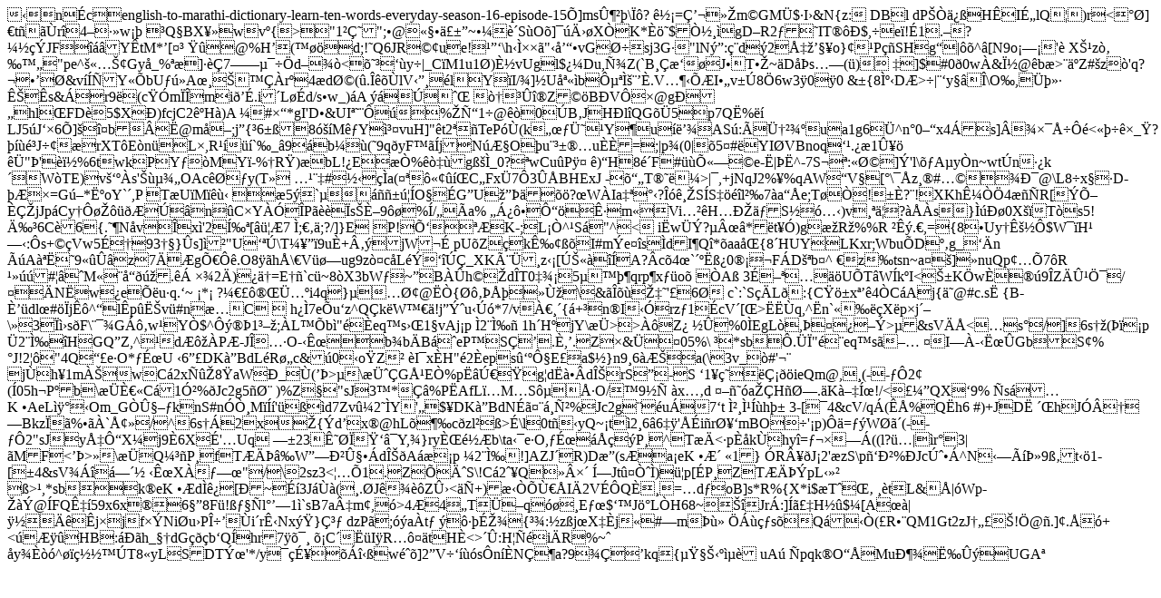

--- FILE ---
content_type: text/html
request_url: https://www.english-marathi.net/english-to-marathi-dictionary-learn-ten-words-everyday-season-16-episode-15
body_size: 5458
content:
�n�cenglish-to-marathi-dictionary-learn-ten-words-everyday-season-16-episode-15 �]ms۶��\��?�꽡=ǒ���m�GM�$�I�&N{z:DBl
d P����H�IɄlQ���)r<��]� t���r�4���w�� �Q�BX��wv�{>"1�ǘ";�@���䣱�~���S�O�]��ě�XҁK*���$ҽ��gD�R2<!�ʔ���q��QG�;�R�T��CD��Uac�t9�<o䒪��T���!���7W��rMX`�c�Q���Ѿ�����~?�~j�N_�?^��Y���!�tI���\*���C�0�rL�Sj�0���s��C�{���<Go	C�t�S�95�/�a�q	7d>��IT���$,�e�!�1.�?����JF����Y�tM*�[�����@%H�(���d;!�Q6JR��ue!����\h�����"�咓�vG��sj3G�"lN��:�d�2Ň����o}��P��SHg�|��^�[N9o���'�X��z�	���"pe^�����Gy�_%��]���7������d���<������y�|_C�M1u1�)� �vUgl$��Du,ѾZ(`B�����J��T��~�D��s��(�)	�]$#0�0w�&Ͻ@�b�>��Z#�z�'q?�����&v���Y��bU���A��������r�4�dة(�.����lV����l�Y��I/�]�U媫�bԵ�̚���.V�����I��v��8�6w3�0�0	&�{8̺�D�>�|��y���\O�,����
ʊ�s&���r9�(c��m��mi𭒭�.i�L��d/s�w_)�A����������Z��B�Vԝ�@g��hl�FD�5$X�)fcjC2�H�)A��#ד*gI'D�&UI�����%�ѓ1�@��0�B�JH�l�QG��5p7Q�%��
LJ5�J��6�]���b��@m��;j�{�6��8��M�Y쳤vuH]"�t2��TeP��(k���ܘ�Y�u�뒾�AS�:�܆���ua1g6�^n�0��x4�s]��ׯ����<�����_�?����J���rXT�E�n�L�,R����`�_�9�b���(� 9q�yF���j�N�ƧO�u�����u��=;|p�(0|�5�#�YI�VBnoq��.��1ۥ���"�'��%6twkPY��MY�-%�R�)�bL!�E���%���gߚ�_0?��wCu�P��
�)�H8�F#��ի���e-�|��^-7S��:�ة]�'l\��A�y�n~wt�n��k��W�TE)v����s'�����OAc���y(T�	����#������a(�������C�Fx�7�3��B  HExJ -���T��덼>|�,+jNqJ2%�%qAW��V�[�\��z��#���Я@\L8�x��D-���=G��*˺oY`�,P
T�U�M����

�5�`��������O��G�U�������?�W�Ia����?��긎S�S����l��7 �a��e;T�ҝ!��?�!XKhʼ��4���R[�Ֆ�ǎjJp�Cy�ԭ��������n��C�Y���P����s�Ȗ9��%�/��a%
�����ԓ��ʷm�Vi���H��Ў�S���)v��䦏?���s}����0X��T�s5!ĉ�6C�6{.��N�v�x�'2͉�[��� �7��;���;?/]}EP!Ց��K-;�L��^�S�"^<�i�w��? ��*�t ��)g�R�%%R���.�,={8�Uy�ʚ���$W��H���:�s+��Vw5ɐ�93��}�s]��"U���\T����9u�+�jW�� pU�Z�kʉ���I#m�e���s�dI�Q�*�aa�{8�HUYLKxr;Wbu�D��g_�� n
��A���9����z7��gՀ��.O8��h�\�V����ug9z�c�L�������_XKè��z��[ڊ����A?�c�4�`���߿0����F�D��b�^��z�tsn~a��]�nu Qp���7�R����#���M������.��
׾2�)��=E��`c�~8�X3bW��~�B��h��d�T0���5���<Glߌ�0��[۶aĐ3G� S_ߒ��ZUl����:�KP���L,����*_/Wgjt:mߤe���H&\��[��F����JNŷX��܆ZUX�8�H����~��h�/y��'��_��ߟο��i��T���!=�4��uy��s��Fw���3��>��qrp�x��o�
�A�	3������U�T�W�k�I<��K�w��<F��9�Ѽϴ�QĖ?�����D�嚅;���h,�P�m(�D�<�ʓgH�c����q���U4������ѝ�t��m(��l�l�d�dk7 �F ۻyl�x7 O�@���wF ���S#�������݀l�Y��4t:;�:3��ؑ�i�9�Ǝ<O���4b���wSb�Ŏ<C��54v�fΡ�#��0s������h��C4�<DsG�i�!���Lv�!�f��#�4���N�fÓ掼P��5w䅚f^��#/�4�B�y���j���̼PkG^�e�Z;�B-3/������َ�P���v�Zf^��#/�2�B�y���j���̼PkG^�e�Z;�Bm3/�ޑj�y����P���w��f^����4�/jv��f^��#/�6�B�y���j���ͼP{G^�m��;�B�f^�8�B��*.ꋵ{��!�or1��3^(de6Y�%$M+w����a�BVwy��X��L��V��XԱZ�-4ҫ��b;R�rD�!SW�Ń'����F�Q�ߵ�3ֱܱ�� �ع�����	���F�,�I��͑�엧��k�^�i��d�������Tt*h﫯��+�6���C�p�iUo��`T�������ɔn�������������p�gj�ʅ�1�&��^�����_�V.�{@�2`D�@c"
�R�z��&zh�:�f������q��+:�G��v���U�����
�X�P���(Q���[���1@��蒭��'͑�y�-Rh���3����h�:G��7ԣd<��Ȉ��p̆����c�C�#�q �}IV+��u,Y��,���Ne�[��ɥ�Md�'��`d{��Wl�[Z���S+kV0�^5�Z^5��H2�_��R�P��HCIj����J�k�P�*�k�ѳ�E�o��Ꭽ���>�9�Z�۹֯/��N�w�e��u�q.�~�*��?������܅�i4q�}��آ@��{�������ٞ\�&�������'�6�c`:`S��L��:{C���x���4�C�Aj{�@#c.s�{B�Ȓ�dl�#��j��^�l�p�ˊv�#n慍C
�h��7e�u�z^Q�k�W���!j�݈u���*7/v����{�+�n�I��rz�1�cV�[�>���q,^�n`�����X�p�j��\��3��s�F\���G��w�Y�$^����1���;�L��b�"��eq�s��1�vAj�p	�2�̉�	1h�H�jY\��>>��Z� ��%0�EgL�,������>�&sV��<�s��/�]6s��(���p	�2�̉�H�GQ�Z,^�d����P�-J���O-�ʜb�b�B��eP�S��.�,�.�Z�&��05%\
�*sb�.��"��eq�s����I��-�˜�Gb�S�%�J!2��"4Q���e�O*�ɜU �6��DK��BdL�R��c&�0�o�Z��I�x�H"�2�eps���ԧE��a$�}n9�6�Ɗ�a(\3v_�#'��j�h�1m��wC�2x���8�aW��_��(��>�\�܈�GŹE�%p��ڀ�g�d����dΊrS��-�S
�1���ǡ��ieQm@,�(--��2�(�05h�P�b\��Ȁ�C�1Ӳ%�Jc2g5�ب )%Z�"sJ3�*��%P�AfL�M �S���ŷO/�9�Ѡ�x��d	����a��H�ؗ.�K���͜!/<���QX�9%	�s��K��AeL�����Om_G�ۧ��knS#n�ҸM���'���d7Zv��2��Y�'�$�DK��BdN�㤨�Ѳ%�Jc2g���u�7�t	̲�̹��h�� 3-[�4&cV/q�(��%Q�h6 #)+JD� ��hJ���
�Bkz��%���`Ţ��/�^6s��2x�{�d�x�@hL���c�zl���>�\l0t��yQ~�t�2�6�6��'��i�rإ�mBO�'�p)��=��W��(--��2"sJyŇԓX�j9�6X��'�Uq
��23�ʘ����� Y,�}ryȌ��b\ta��e�O,�ɜ����P�^T��<�p��k�hy�=�����((l?��|�r�3|�MF<��>�\��Q���P�fT����W��вۧ��dΊ�A���p	�2�̉�!]AZJ�R)D�(s�a�eK �ƴ	�1}
�R¥�J�2'�zS\p�в%�Jcڈ��^N����޻9߂t��1-[�4&sV���ᗴ� �ʜX����"/�\2sz3<���1.�Z�ĈS\!C�2��Q��״�͗Jt��҈�)��p[�P�ZT����pL��� �>�<d���d�%�Z�c����Z�@���(�Ș�o�H��O�N��'��͘��^�E����y�S��:�}�<�>�,*sbk�eK���d�꿁[�~��3J���(�.�J����Zۛ<��+)���ـ�Iĭ2V��Q��=�d��oB]s*R%{X*i$�T�����tL&��|�Wp����@�FQʇ�59x6x�6��8F�!߃��l���1�`sB7am�,�>4�4��T��q����E��$��J��L�H68~��Jr�:]�㣇<r.�e�eL� u��w�e$��)�_x�5Ʌ�t��3X�_\�ל�&|��ɢ�'T��#Z��!^q�j�x���sX��6��Dr�#I>H��$�[A��|�����j�j�f��Ni�u�P����i�rʋNx��}ǳ�	dzP�;��a�t������Ɏ�{��:�z�j�X��j�#�m��� ����s�Q���(�R��QM1Gt2zJ����!�@�.]�.��+<����HB:���h_��dG���b�Q�hr7���� ��C���I�R����tH�<>��:H���i�R%~�
�y����^��罽��T8�yL�SDTݜ'*/y��ɥ�����w��]2�V�����s�<j�V�G���
���&��F�˟��|��y�U�M�����ϗW�+|��-��~�#��O����W��,q��.�S��wl��d5V����;��<b�
���]_����s��:�x���PuI'J��.��^��p�k�Ix�8�>n��N��a?9����kq{���������
uA���pqk�O��Muж�ˉ���UGA�  